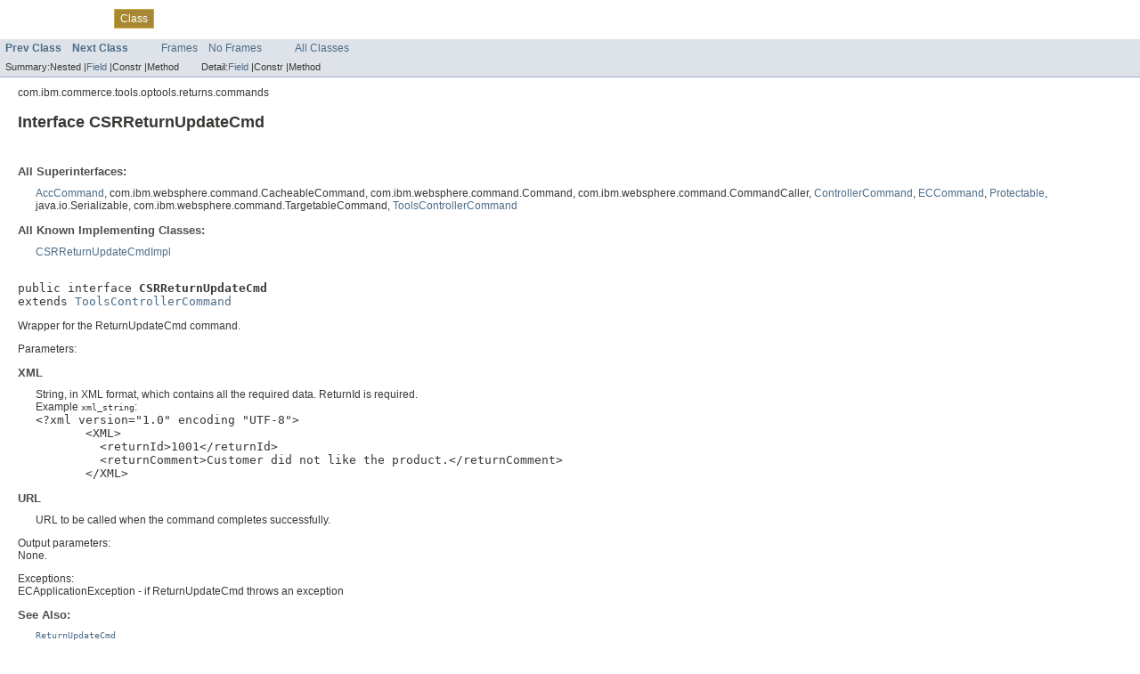

--- FILE ---
content_type: text/html
request_url: https://help.hcl-software.com/commerce/7.0.0/com.ibm.commerce.api.doc/com/ibm/commerce/tools/optools/returns/commands/CSRReturnUpdateCmd.html
body_size: 2490
content:
<html>
<head>
      <meta http-equiv="Content-Type" content="text/html; charset=utf-8">
   
<title>CSRReturnUpdateCmd</title>
<meta content="2014-11-11" name="date">
<link rel="stylesheet" type="text/css" href="../../../../../../../../com.ibm.commerce.base.doc/help.css" title="Style"><link rel="stylesheet" type="text/css" href="../../../../../../../stylesheet.css" title="Style">
<script language="JavaScript" src="../../../../../../../../com.ibm.commerce.base.doc/common_swg/feedback.js">
</script>
</head>
<body>

<div class="topNav"><a id="navbar_top" name="navbar_top"></a>
<div class="skip"><a href="#skip-navbar_top">Skip navigation links</a></div>
<a id="navbar_top_firstrow" name="navbar_top_firstrow"></a>
<ul class="navList">
<li><a href="../../../../../../../overview-summary.html">Overview</a></li>
<li><a href="package-summary.html">Package</a></li>
<li class="navBarCell1Rev">Class</li>
<li><a href="package-tree.html">Tree</a></li>
<li><a href="../../../../../../../deprecated-list.html">Deprecated</a></li>
<li><a href="../../../../../../../index-all.html">Index</a></li>
<li><a href="../../../../../../../help-doc.html">Help</a></li>
</ul>
</div>
<div class="subNav">
<ul class="navList">
<li><a href="../../../../../../../com/ibm/commerce/tools/optools/returns/commands/CSRReturnRestoreCopyCmdImpl.html"><span class="strong">Prev Class</span></a></li>
<li><a href="../../../../../../../com/ibm/commerce/tools/optools/returns/commands/CSRReturnUpdateCmdImpl.html"><span class="strong">Next Class</span></a></li>
</ul>
<ul class="navList">
<li><a href="../../../../../../../index.html?com/ibm/commerce/tools/optools/returns/commands/CSRReturnUpdateCmd.html">Frames</a></li>
<li><a href="CSRReturnUpdateCmd.html">No Frames</a></li>
</ul>
<ul id="allclasses_navbar_top" class="navList">
<li><a href="../../../../../../../allclasses-noframe.html">All Classes</a></li>
</ul>
<div></div>
<div>
<ul class="subNavList">
<li>Summary: </li>
<li>Nested | </li>
<li><a href="#field_summary">Field</a> | </li>
<li>Constr | </li>
<li>Method</li>
</ul>
<ul class="subNavList">
<li>Detail: </li>
<li><a href="#field_detail">Field</a> | </li>
<li>Constr | </li>
<li>Method</li>
</ul>
</div>
<a id="skip-navbar_top" name="skip-navbar_top"></a></div>
<div class="header">
<div class="subTitle">com.ibm.commerce.tools.optools.returns.commands</div>
<h2>Interface CSRReturnUpdateCmd</h2>
</div>
<div class="contentContainer">
<div class="description">
<ul class="blockList">
<li class="blockList">
<dl>
<dt>All Superinterfaces:</dt>
<dd><a href="../../../../../../../com/ibm/commerce/command/AccCommand.html">AccCommand</a>, com.ibm.websphere.command.CacheableCommand, com.ibm.websphere.command.Command, com.ibm.websphere.command.CommandCaller, <a href="../../../../../../../com/ibm/commerce/command/ControllerCommand.html">ControllerCommand</a>, <a href="../../../../../../../com/ibm/commerce/command/ECCommand.html">ECCommand</a>, <a href="../../../../../../../com/ibm/commerce/security/Protectable.html">Protectable</a>, java.io.Serializable, com.ibm.websphere.command.TargetableCommand, <a href="../../../../../../../com/ibm/commerce/tools/command/ToolsControllerCommand.html">ToolsControllerCommand</a></dd>
</dl>
<dl>
<dt>All Known Implementing Classes:</dt>
<dd><a href="../../../../../../../com/ibm/commerce/tools/optools/returns/commands/CSRReturnUpdateCmdImpl.html">CSRReturnUpdateCmdImpl</a></dd>
</dl>

<br>
<pre>
public interface <span class="strong">CSRReturnUpdateCmd</span>
extends <a href="../../../../../../../com/ibm/commerce/tools/command/ToolsControllerCommand.html">ToolsControllerCommand</a>
</pre>
<div class="block">Wrapper for the ReturnUpdateCmd command.<br>
<p>Parameters:</p>
<dl>
<dt>XML</dt>
<dd>String, in XML format, which contains all the required data. ReturnId is required.<br>
Example <samp>xml_string</samp>:
<pre>
&lt;?xml version="1.0" encoding "UTF-8"&gt;
       &lt;XML&gt;
         &lt;returnId&gt;1001&lt;/returnId&gt;
         &lt;returnComment&gt;Customer did not like the product.&lt;/returnComment&gt;
       &lt;/XML&gt; 
</pre></dd>
<dt>URL</dt>
<dd>URL to be called when the command completes successfully.</dd>
</dl>
<p>Output parameters:<br>
None.</p>
<p>Exceptions:<br>
ECApplicationException - if ReturnUpdateCmd throws an exception</p>
</div>
<dl>
<dt><span class="strong">See Also:</span></dt>
<dd><a href="../../../../../../../com/ibm/commerce/returns/commands/ReturnUpdateCmd.html"><samp>ReturnUpdateCmd</samp></a></dd>
</dl>
</li>
</ul>
</div>
<div class="summary">
<ul class="blockList">
<li class="blockList">
<ul class="blockList">
<li class="blockList"><a id="field_summary" name="field_summary"></a>
<h3>Field Summary</h3>
<table id="field_summary" border="1" cellspacing="0" cellpadding="3" class="overviewSummary">
<caption><span>Fields</span><span class="tabEnd"> </span></caption>
<tr>
<th>Modifier and Type</th>
<th>Field and Description</th>
</tr>
<tr class="altColor">
<td class="colFirst"><samp>static java.lang.String</samp></td>
<td class="colLast"><samp><b><a href="../../../../../../../com/ibm/commerce/tools/optools/returns/commands/CSRReturnUpdateCmd.html#COPYRIGHT">COPYRIGHT</a></b></samp>
<div class="block">IBM copyright notice field.</div>
</td>
</tr>
<tr class="rowColor">
<td class="colFirst"><samp>static java.lang.String</samp></td>
<td class="colLast"><samp><b><a href="../../../../../../../com/ibm/commerce/tools/optools/returns/commands/CSRReturnUpdateCmd.html#defaultCommandClassName">defaultCommandClassName</a></b></samp>
<div class="block">Default implementation class.</div>
</td>
</tr>
<tr class="altColor">
<td class="colFirst"><samp>static java.lang.String</samp></td>
<td class="colLast"><samp><b><a href="../../../../../../../com/ibm/commerce/tools/optools/returns/commands/CSRReturnUpdateCmd.html#NAME">NAME</a></b></samp>
<div class="block">Interface name</div>
</td>
</tr>
</table>
<ul class="blockList">
<li class="blockList"><a id="fields_inherited_from_class_com.ibm.websphere.command.Command" name="fields_inherited_from_class_com.ibm.websphere.command.Command"></a>
<h3>Fields inherited from interface com.ibm.websphere.command.Command</h3>
<samp>serialVersionUID</samp></li>
</ul>
</li>
</ul>
<ul class="blockList">
<li class="blockList"><a id="method_summary" name="method_summary"></a>
<h3>Method Summary</h3>
<ul class="blockList">
<li class="blockList"><a id="methods_inherited_from_class_com.ibm.commerce.command.ControllerCommand" name="methods_inherited_from_class_com.ibm.commerce.command.ControllerCommand"></a>
<h3>Methods inherited from interface com.ibm.commerce.command.<a href="../../../../../../../com/ibm/commerce/command/ControllerCommand.html">ControllerCommand</a></h3>
<samp><a href="../../../../../../../com/ibm/commerce/command/ControllerCommand.html#checkPermission()">checkPermission</a>, <a href="../../../../../../../com/ibm/commerce/command/ControllerCommand.html#execute()">execute</a>, <a href="../../../../../../../com/ibm/commerce/command/ControllerCommand.html#getGeneric()">getGeneric</a>, <a href="../../../../../../../com/ibm/commerce/command/ControllerCommand.html#getRequestProperties()">getRequestProperties</a>, <a href="../../../../../../../com/ibm/commerce/command/ControllerCommand.html#getResolvedRequestProperties()">getResolvedRequestProperties</a>, <a href="../../../../../../../com/ibm/commerce/command/ControllerCommand.html#getResponseProperties()">getResponseProperties</a>, <a href="../../../../../../../com/ibm/commerce/command/ControllerCommand.html#getRetriable()">getRetriable</a>, <a href="../../../../../../../com/ibm/commerce/command/ControllerCommand.html#getViewInputProperties()">getViewInputProperties</a>, <a href="../../../../../../../com/ibm/commerce/command/ControllerCommand.html#isGeneric()">isGeneric</a>, <a href="../../../../../../../com/ibm/commerce/command/ControllerCommand.html#isRetriable()">isRetriable</a>, <a href="../../../../../../../com/ibm/commerce/command/ControllerCommand.html#mergeProperties(com.ibm.commerce.datatype.TypedProperty)">mergeProperties</a>, <a href="../../../../../../../com/ibm/commerce/command/ControllerCommand.html#setGeneric(boolean)">setGeneric</a>, <a href="../../../../../../../com/ibm/commerce/command/ControllerCommand.html#setRequestProperties(com.ibm.commerce.datatype.TypedProperty)">setRequestProperties</a>, <a href="../../../../../../../com/ibm/commerce/command/ControllerCommand.html#setRetriable(boolean)">setRetriable</a>, <a href="../../../../../../../com/ibm/commerce/command/ControllerCommand.html#setViewInputProperties(com.ibm.commerce.datatype.TypedProperty)">setViewInputProperties</a></samp></li>
</ul>
<ul class="blockList">
<li class="blockList"><a id="methods_inherited_from_class_com.ibm.websphere.command.CacheableCommand" name="methods_inherited_from_class_com.ibm.websphere.command.CacheableCommand"></a>
<h3>Methods inherited from interface com.ibm.websphere.command.CacheableCommand</h3>
<samp>executeFromCache, getCaller, getEntryInfo, getId, getSharingPolicy, postExecute, preExecute, setCaller, updateCache</samp></li>
</ul>
<ul class="blockList">
<li class="blockList"><a id="methods_inherited_from_class_com.ibm.websphere.command.TargetableCommand" name="methods_inherited_from_class_com.ibm.websphere.command.TargetableCommand"></a>
<h3>Methods inherited from interface com.ibm.websphere.command.TargetableCommand</h3>
<samp>getCommandTarget, getCommandTargetName, hasOutputProperties, performExecute, setCommandTarget, setCommandTargetName, setOutputProperties</samp></li>
</ul>
<ul class="blockList">
<li class="blockList"><a id="methods_inherited_from_class_com.ibm.websphere.command.CommandCaller" name="methods_inherited_from_class_com.ibm.websphere.command.CommandCaller"></a>
<h3>Methods inherited from interface com.ibm.websphere.command.CommandCaller</h3>
<samp>unionDependencies</samp></li>
</ul>
<ul class="blockList">
<li class="blockList"><a id="methods_inherited_from_class_com.ibm.commerce.command.AccCommand" name="methods_inherited_from_class_com.ibm.commerce.command.AccCommand"></a>
<h3>Methods inherited from interface com.ibm.commerce.command.<a href="../../../../../../../com/ibm/commerce/command/AccCommand.html">AccCommand</a></h3>
<samp><a href="../../../../../../../com/ibm/commerce/command/AccCommand.html#accessControlCheck()">accessControlCheck</a>, <a href="../../../../../../../com/ibm/commerce/command/AccCommand.html#getAccCheck()">getAccCheck</a>, <a href="../../../../../../../com/ibm/commerce/command/AccCommand.html#getForUserId()">getForUserId</a>, <a href="../../../../../../../com/ibm/commerce/command/AccCommand.html#getResourceOwners()">getResourceOwners</a>, <a href="../../../../../../../com/ibm/commerce/command/AccCommand.html#setAccCheck(boolean)">setAccCheck</a>, <a href="../../../../../../../com/ibm/commerce/command/AccCommand.html#setForUserId(java.lang.Long)">setForUserId</a>, <a href="../../../../../../../com/ibm/commerce/command/AccCommand.html#setOwner(java.lang.Long)">setOwner</a></samp></li>
</ul>
<ul class="blockList">
<li class="blockList"><a id="methods_inherited_from_class_com.ibm.commerce.command.ECCommand" name="methods_inherited_from_class_com.ibm.commerce.command.ECCommand"></a>
<h3>Methods inherited from interface com.ibm.commerce.command.<a href="../../../../../../../com/ibm/commerce/command/ECCommand.html">ECCommand</a></h3>
<samp><a href="../../../../../../../com/ibm/commerce/command/ECCommand.html#checkIsAllowed(java.lang.Object,%20java.lang.String)">checkIsAllowed</a>, <a href="../../../../../../../com/ibm/commerce/command/ECCommand.html#checkResourcePermission()">checkResourcePermission</a>, <a href="../../../../../../../com/ibm/commerce/command/ECCommand.html#createCommandExecutionEvent(com.ibm.commerce.command.event.CommandExecutionTrigger)">createCommandExecutionEvent</a>, <a href="../../../../../../../com/ibm/commerce/command/ECCommand.html#getCommandContext()">getCommandContext</a>, <a href="../../../../../../../com/ibm/commerce/command/ECCommand.html#getCommandIfName()">getCommandIfName</a>, <a href="../../../../../../../com/ibm/commerce/command/ECCommand.html#getCommandName()">getCommandName</a>, <a href="../../../../../../../com/ibm/commerce/command/ECCommand.html#getCommandStoreId()">getCommandStoreId</a>, <a href="../../../../../../../com/ibm/commerce/command/ECCommand.html#getDefaultProperties()">getDefaultProperties</a>, <a href="../../../../../../../com/ibm/commerce/command/ECCommand.html#getExceptionInvokeParameters(java.lang.String)">getExceptionInvokeParameters</a>, <a href="../../../../../../../com/ibm/commerce/command/ECCommand.html#getPostInvokeParameters(java.lang.String)">getPostInvokeParameters</a>, <a href="../../../../../../../com/ibm/commerce/command/ECCommand.html#getPreInvokeParameters(java.lang.String)">getPreInvokeParameters</a>, <a href="../../../../../../../com/ibm/commerce/command/ECCommand.html#getResources()">getResources</a>, <a href="../../../../../../../com/ibm/commerce/command/ECCommand.html#getStoreId()">getStoreId</a>, <a href="../../../../../../../com/ibm/commerce/command/ECCommand.html#getUser()">getUser</a>, <a href="../../../../../../../com/ibm/commerce/command/ECCommand.html#getUserId()">getUserId</a>, <a href="../../../../../../../com/ibm/commerce/command/ECCommand.html#performExecute()">performExecute</a>, <a href="../../../../../../../com/ibm/commerce/command/ECCommand.html#setCommandContext(com.ibm.commerce.command.CommandContext)">setCommandContext</a>, <a href="../../../../../../../com/ibm/commerce/command/ECCommand.html#setCommandIfName(java.lang.String)">setCommandIfName</a>, <a href="../../../../../../../com/ibm/commerce/command/ECCommand.html#setCommandStoreId(java.lang.Integer)">setCommandStoreId</a>, <a href="../../../../../../../com/ibm/commerce/command/ECCommand.html#setDefaultProperties(com.ibm.commerce.datatype.TypedProperty)">setDefaultProperties</a>, <a href="../../../../../../../com/ibm/commerce/command/ECCommand.html#validateParameters()">validateParameters</a></samp></li>
</ul>
<ul class="blockList">
<li class="blockList"><a id="methods_inherited_from_class_com.ibm.websphere.command.Command" name="methods_inherited_from_class_com.ibm.websphere.command.Command"></a>
<h3>Methods inherited from interface com.ibm.websphere.command.Command</h3>
<samp>isReadyToCallExecute, reset</samp></li>
</ul>
<ul class="blockList">
<li class="blockList"><a id="methods_inherited_from_class_com.ibm.commerce.security.Protectable" name="methods_inherited_from_class_com.ibm.commerce.security.Protectable"></a>
<h3>Methods inherited from interface com.ibm.commerce.security.<a href="../../../../../../../com/ibm/commerce/security/Protectable.html">Protectable</a></h3>
<samp><a href="../../../../../../../com/ibm/commerce/security/Protectable.html#fulfills(java.lang.Long,%20java.lang.String)">fulfills</a>, <a href="../../../../../../../com/ibm/commerce/security/Protectable.html#getOwner()">getOwner</a></samp></li>
</ul>
</li>
</ul>
</li>
</ul>
</div>
<div class="details">
<ul class="blockList">
<li class="blockList">
<ul class="blockList">
<li class="blockList"><a id="field_detail" name="field_detail"></a>
<h3>Field Detail</h3>
<a id="COPYRIGHT" name="COPYRIGHT"></a>
<ul class="blockList">
<li class="blockList">
<h4>COPYRIGHT</h4>
<pre>
static final java.lang.String COPYRIGHT
</pre>
<div class="block">IBM copyright notice field.</div>
<dl>
<dt><span class="strong">See Also:</span></dt>
<dd><a href="../../../../../../../constant-values.html#com.ibm.commerce.tools.optools.returns.commands.CSRReturnUpdateCmd.COPYRIGHT">Constant Field Values</a></dd>
</dl>
</li>
</ul>
<a id="NAME" name="NAME"></a>
<ul class="blockList">
<li class="blockList">
<h4>NAME</h4>
<pre>
static final java.lang.String NAME
</pre>
<div class="block">Interface name</div>
<dl>
<dt><span class="strong">See Also:</span></dt>
<dd><a href="../../../../../../../constant-values.html#com.ibm.commerce.tools.optools.returns.commands.CSRReturnUpdateCmd.NAME">Constant Field Values</a></dd>
</dl>
</li>
</ul>
<a id="defaultCommandClassName" name="defaultCommandClassName"></a>
<ul class="blockListLast">
<li class="blockList">
<h4>defaultCommandClassName</h4>
<pre>
static final java.lang.String defaultCommandClassName
</pre>
<div class="block">Default implementation class.</div>
<dl>
<dt><span class="strong">See Also:</span></dt>
<dd><a href="../../../../../../../constant-values.html#com.ibm.commerce.tools.optools.returns.commands.CSRReturnUpdateCmd.defaultCommandClassName">Constant Field Values</a></dd>
</dl>
</li>
</ul>
</li>
</ul>
</li>
</ul>
</div>
</div>
<div class="bottomNav"><a id="navbar_bottom" name="navbar_bottom"></a>
<div class="skip"><a href="#skip-navbar_bottom">Skip navigation links</a></div>
<a id="navbar_bottom_firstrow" name="navbar_bottom_firstrow"></a>
<ul class="navList">
<li><a href="../../../../../../../overview-summary.html">Overview</a></li>
<li><a href="package-summary.html">Package</a></li>
<li class="navBarCell1Rev">Class</li>
<li><a href="package-tree.html">Tree</a></li>
<li><a href="../../../../../../../deprecated-list.html">Deprecated</a></li>
<li><a href="../../../../../../../index-all.html">Index</a></li>
<li><a href="../../../../../../../help-doc.html">Help</a></li>
</ul>
</div>
<div class="subNav">
<ul class="navList">
<li><a href="../../../../../../../com/ibm/commerce/tools/optools/returns/commands/CSRReturnRestoreCopyCmdImpl.html"><span class="strong">Prev Class</span></a></li>
<li><a href="../../../../../../../com/ibm/commerce/tools/optools/returns/commands/CSRReturnUpdateCmdImpl.html"><span class="strong">Next Class</span></a></li>
</ul>
<ul class="navList">
<li><a href="../../../../../../../index.html?com/ibm/commerce/tools/optools/returns/commands/CSRReturnUpdateCmd.html">Frames</a></li>
<li><a href="CSRReturnUpdateCmd.html">No Frames</a></li>
</ul>
<ul id="allclasses_navbar_bottom" class="navList">
<li><a href="../../../../../../../allclasses-noframe.html">All Classes</a></li>
</ul>
<div></div>
<div>
<ul class="subNavList">
<li>Summary: </li>
<li>Nested | </li>
<li><a href="#field_summary">Field</a> | </li>
<li>Constr | </li>
<li>Method</li>
</ul>
<ul class="subNavList">
<li>Detail: </li>
<li><a href="#field_detail">Field</a> | </li>
<li>Constr | </li>
<li>Method</li>
</ul>
</div>
<a id="skip-navbar_bottom" name="skip-navbar_bottom"></a></div>
</body>
</html>